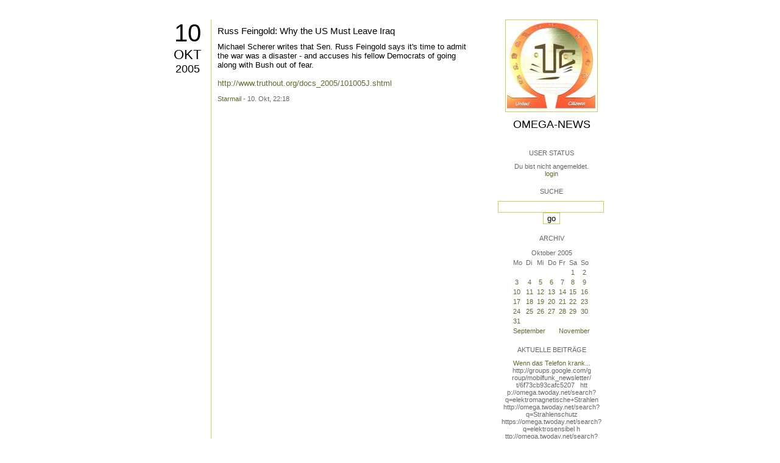

--- FILE ---
content_type: text/html; charset=utf-8
request_url: https://omega.twoday.net/stories/1047221/
body_size: 2587
content:
</form>

<?xml version="1.0"?>
<!DOCTYPE html PUBLIC "-//W3C//DTD XHTML 1.0 Strict//EN"
   "http://www.w3.org/TR/xhtml1/DTD/xhtml1-strict.dtd">

<html xmlns="http://www.w3.org/1999/xhtml" xml:lang="en" >
<head>
<title>Omega-News: Russ Feingold: Why the US Must Leave Iraq</title>
<meta name="verify-v1" content="+RFlt9/XDDIAftQTEcWhmB5a9lhMh80ridcHcd9AjuA=" />
<meta http-equiv="Content-Type" content="text/html; charset=utf-8" />
<meta name="robots" content="all" />
<meta name="MSSmartTagsPreventParsing" content="TRUE" />
<link rel="EditURI" type="application/rsd+xml" title="RSD" href="https://omega.twoday.net/rsd.xml" />
<link rel="stylesheet" type="text/css" title="CSS Stylesheet" href="https://omega.twoday.net/main.css" />
<link rel="shortcut icon" href="https://static.twoday.net/favicon.png" />
<link rel="stylesheet" type="text/css" title="CSS Stylesheet" href="https://static.twoday.net/modToolbar/modToolbar.css" />
</head>

<script type="text/javascript">
    var scribd_publisher_id = 'pub-89043740317921624755';
    var scribd_type = 0;
    var scribd_keep_private = 0;
    var scribd_keep_original_link = 0;
</script>
<script src="http://www.scribd.com/javascripts/auto.js"></script>

<body>


<!-- wrapper -->
<div id="wrapper">
  
  <!-- pagebody -->
  <div id="pagebody">
    
    <!-- container -->
    <div id="container">

      <!-- content -->
      <div id="content">


<h2 class="dayheader"><span class="day"><a href="https://omega.twoday.net/20051010/">10</a></span><br /><span class="month"><a href="http://omega.twoday.net/20051010/">Okt</a></span><br /><span class="year"><a href="http://omega.twoday.net/20051010/">2005</a></span></h2>
<div class="storywrapper">

<div class="story">

<div class="story">

  <!-- Story Title -->
  <h3 class="storyTitle"><a href="https://omega.twoday.net/stories/1047221/">Russ Feingold: Why the US Must Leave Iraq</a></h3>

  <!-- Story Content -->
  <div class="storyContent">Michael Scherer writes that Sen. Russ Feingold says it's time to admit the war was a disaster - and accuses his fellow Democrats of going along with Bush out of fear.<br />
<br />
<a href="http://www.truthout.org/docs_2005/101005J.shtml">http://www.truthout.org/docs_2005/101005J.shtml</a></div>

  <!-- Story Date -->
  <div class="storyDate"><a href="mailto:star.mail@online.de">Starmail</a> - 10. Okt, 22:18</div>

  <!-- Story Links -->
  <div class="storyLinks"></div>

</div>





<a name="comments"></a>




</div>


</div>


      </div><!-- end of content -->

<!-- PROMT -->
<!-- /PROMT -->

    </div><!-- end of container -->
    
    <!-- sidebar01 -->
    <div id="sidebar01">

      <div class="siteimage"><a href="https://omega.twoday.net/"><img width="150" alt="logo" title="" src="https://static.twoday.net/omega/layouts/daybyday/logo.jpg" height="150" /></a></div>
      <h1><a href="https://omega.twoday.net/">Omega-News</a></h1>
      <div class="tagline"></div>


<div class="sidebarItem">
  <h4>User Status<br /></h4>
  <div class="sidebarItemBody">
Du bist nicht angemeldet.
<ul>
<li><a href="https://omega.twoday.net/members/login">login</a></li>

</ul>

  </div>
</div>

<div class="sidebarItem">
  <h4>Suche<br /></h4>
  <div class="sidebarItemBody">
<form method="get" action="https://omega.twoday.net/search"><input name="q" class="searchbox" value="" />&nbsp;<input type="submit" value="go" class="searchbox" /></form>
  </div>
</div>


<div class="sidebarItem">
  <h4>Archiv<br /></h4>
  <div class="sidebarItemBody">
<table border="0" cellspacing="0" cellpadding="2" class="calendar" align="center">
<tr>
<td colspan="7" align="center"><div class="calHead">Oktober&nbsp;2005</div></td>
</tr>
<tr>
<td><div class="calDay">Mo</div></td>
<td><div class="calDay">Di</div></td>
<td><div class="calDay">Mi</div></td>
<td><div class="calDay">Do</div></td>
<td><div class="calDay">Fr</div></td>
<td><div class="calDay">Sa</div></td>
<td><div class="calDay">So</div></td>

</tr>
<tr>
<td><div class="calDay">&nbsp;</div></td>
<td><div class="calDay">&nbsp;</div></td>
<td><div class="calDay">&nbsp;</div></td>
<td><div class="calDay">&nbsp;</div></td>
<td><div class="calDay">&nbsp;</div></td>
<td><div class="calDay"><a href="https://omega.twoday.net/20051001/">&nbsp;1&nbsp;</a></div></td>
<td><div class="calDay"><a href="https://omega.twoday.net/20051002/">&nbsp;2&nbsp;</a></div></td>

</tr>
<tr>
<td><div class="calDay"><a href="https://omega.twoday.net/20051003/">&nbsp;3&nbsp;</a></div></td>
<td><div class="calDay"><a href="https://omega.twoday.net/20051004/">&nbsp;4&nbsp;</a></div></td>
<td><div class="calDay"><a href="https://omega.twoday.net/20051005/">&nbsp;5&nbsp;</a></div></td>
<td><div class="calDay"><a href="https://omega.twoday.net/20051006/">&nbsp;6&nbsp;</a></div></td>
<td><div class="calDay"><a href="https://omega.twoday.net/20051007/">&nbsp;7&nbsp;</a></div></td>
<td><div class="calDay"><a href="https://omega.twoday.net/20051008/">&nbsp;8&nbsp;</a></div></td>
<td><div class="calDay"><a href="https://omega.twoday.net/20051009/">&nbsp;9&nbsp;</a></div></td>

</tr>
<tr>
<td><div class="calSelDay"><a href="https://omega.twoday.net/20051010/">10</a></div></td>
<td><div class="calDay"><a href="https://omega.twoday.net/20051011/">11</a></div></td>
<td><div class="calDay"><a href="https://omega.twoday.net/20051012/">12</a></div></td>
<td><div class="calDay"><a href="https://omega.twoday.net/20051013/">13</a></div></td>
<td><div class="calDay"><a href="https://omega.twoday.net/20051014/">14</a></div></td>
<td><div class="calDay"><a href="https://omega.twoday.net/20051015/">15</a></div></td>
<td><div class="calDay"><a href="https://omega.twoday.net/20051016/">16</a></div></td>

</tr>
<tr>
<td><div class="calDay"><a href="https://omega.twoday.net/20051017/">17</a></div></td>
<td><div class="calDay"><a href="https://omega.twoday.net/20051018/">18</a></div></td>
<td><div class="calDay"><a href="https://omega.twoday.net/20051019/">19</a></div></td>
<td><div class="calDay"><a href="https://omega.twoday.net/20051020/">20</a></div></td>
<td><div class="calDay"><a href="https://omega.twoday.net/20051021/">21</a></div></td>
<td><div class="calDay"><a href="https://omega.twoday.net/20051022/">22</a></div></td>
<td><div class="calDay"><a href="https://omega.twoday.net/20051023/">23</a></div></td>

</tr>
<tr>
<td><div class="calDay"><a href="https://omega.twoday.net/20051024/">24</a></div></td>
<td><div class="calDay"><a href="https://omega.twoday.net/20051025/">25</a></div></td>
<td><div class="calDay"><a href="https://omega.twoday.net/20051026/">26</a></div></td>
<td><div class="calDay"><a href="https://omega.twoday.net/20051027/">27</a></div></td>
<td><div class="calDay"><a href="https://omega.twoday.net/20051028/">28</a></div></td>
<td><div class="calDay"><a href="https://omega.twoday.net/20051029/">29</a></div></td>
<td><div class="calDay"><a href="https://omega.twoday.net/20051030/">30</a></div></td>

</tr>
<tr>
<td><div class="calDay"><a href="https://omega.twoday.net/20051031/">31</a></div></td>
<td><div class="calDay">&nbsp;</div></td>
<td><div class="calDay">&nbsp;</div></td>
<td><div class="calDay">&nbsp;</div></td>
<td><div class="calDay">&nbsp;</div></td>
<td><div class="calDay">&nbsp;</div></td>
<td><div class="calDay">&nbsp;</div></td>

</tr>

<tr>
<td colspan="3" align="right"><div class="calFoot"><a href="https://omega.twoday.net/20050930/">September</a></div></td>
<td><div class="calFoot">&nbsp;</div></td>
<td colspan="3"><div class="calFoot"><a href="https://omega.twoday.net/20051101/">November</a></div></td>
</tr>
</table>
  </div>
</div>

<div class="sidebarItem">
  <h4>Aktuelle Beiträge<br /></h4>
  <div class="sidebarItemBody">
<div class="historyItem"><a href="https://omega.twoday.net/stories/5955261/">Wenn das Telefon krank...</a><br />
http://groups.google.com/g<span style="width:0;font-size:1px;"> </span>roup/mobilfunk_newsletter/<span style="width:0;font-size:1px;"> </span>t/6f73cb93cafc5207

&nbsp;

htt<span style="width:0;font-size:1px;"> </span>p://omega.twoday.net/searc<span style="width:0;font-size:1px;"> </span>h?q=elektromagnetische+Str<span style="width:0;font-size:1px;"> </span>ahlen
http://omega.twoday.<span style="width:0;font-size:1px;"> </span>net/search?q=Strahlenschut<span style="width:0;font-size:1px;"> </span>z
https://omega.twoday.net/<span style="width:0;font-size:1px;"> </span>search?q=elektrosensibel
h<span style="width:0;font-size:1px;"> </span>ttp://omega.twoday.net/sea<span style="width:0;font-size:1px;"> </span>rch?q=Funkloch
https://omeg<span style="width:0;font-size:1px;"> </span>a.twoday.net/search?q=Alzh<span style="width:0;font-size:1px;"> </span>eimer
http://freepage.twod<span style="width:0;font-size:1px;"> </span>ay.net/search?q=Alzheimer
<span style="width:0;font-size:1px;"> </span>https://omega.twoday.net/se<span style="width:0;font-size:1px;"> </span>arch?q=Joachim+Mutter
<div class="small">Starmail - 8. Apr, 08:39</div></div>
<div class="historyItem"><a href="https://omega.twoday.net/stories/1035600/">Familie Lange aus Bonn...</a><br />
http://twitter.com/WILABon<span style="width:0;font-size:1px;"> </span>n/status/97313783480574361<span style="width:0;font-size:1px;"> </span>6
<div class="small">Starmail - 15. Mär, 14:10</div></div>
<div class="historyItem"><a href="https://omega.twoday.net/stories/3048490/">Dänische Studie findet...</a><br />
https://omega.twoday.net/st<span style="width:0;font-size:1px;"> </span>ories/3035537/

--------

<span style="width:0;font-size:1px;"> </span>HLV...
<div class="small">Starmail - 12. Mär, 22:48</div></div>
<div class="historyItem"><a href="https://omega.twoday.net/stories/597193/">Schwere Menschenrechtsverletzungen<span style="width:0;font-size:1px;"> </span>...</a><br />
Bitte schenken Sie uns Beachtung: Interessengemeinschaft...
<div class="small">Starmail - 12. Mär, 22:01</div></div>
<div class="historyItem"><a href="https://omega.twoday.net/stories/4072704/">Effects of cellular phone...</a><br />
http://www.buergerwelle.de<span style="width:0;font-size:1px;"> </span>/pdf/effects_of_cellular_p<span style="width:0;font-size:1px;"> </span>hone_emissions_on_sperm_mo<span style="width:0;font-size:1px;"> </span>tility_in_rats.htm

[...
<div class="small">Starmail - 27. Nov, 11:08</div></div>

  </div>
</div>

<div class="sidebarItem">
  <h4>Status<br /></h4>
  <div class="sidebarItemBody">
Online seit 8009 Tagen<br />
Zuletzt aktualisiert: 8. Apr, 08:39

  </div>
</div>

<div class="sidebarItem">
  <h4>Credits<br /></h4>
  <div class="sidebarItemBody">
<p>
  <a href="https://antville.org">
    <img src="https://static.twoday.net/powered_by_antville.gif" alt="powered by Antville" height="24" width="68"></a>&nbsp;<a href="https://github.com/antville/helma"><img src="https://static.twoday.net/powered_by_helma.gif" alt="powered by Helma" height="24" width="41">
  </a>
</p>


<p>
  <a href="https://twoday.net">
    <img src="https://static.twoday.net/twoday1.png" alt="twoday.net" height="15" width="80">
  </a>
  <!-- FIXME later! (need to create www-blog stories first)
  <a href="https://twoday.net/terms"><img src="https://static.twoday.net/agb.png" alt="AGB" height="15" width="27"></a>
  -->
</p>

  </div>
</div>


    </div><!-- end of sidebar01 -->

    <br class="clearall" />
    <div class="clearall"></div>

  </div><!-- end of right pagebody -->

</div><!-- end of wrapper -->


</body>
</html>

